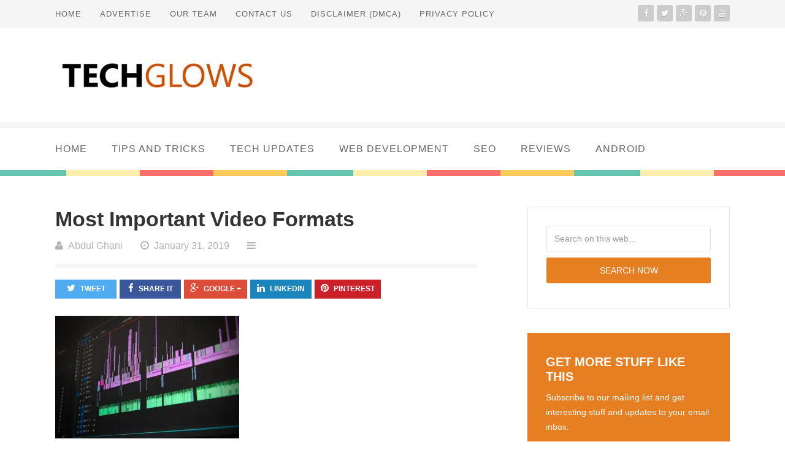

--- FILE ---
content_type: text/html; charset=UTF-8
request_url: https://www.techglows.com/top-3-most-important-video-formats-and-why/pexels-photo-257904/
body_size: 16683
content:



<!doctype html>
<html lang="en-US">

<head>
<meta name="verifyownership" content="d28c934c865b90628d3dbbe0719d6a59" /


	<meta http-equiv="Content-Type" content="text/html; charset=utf-8"/>
	<meta http-equiv="X-UA-Compatible" content="IE=9; IE=8; IE=7; IE=EDGE" />
	<meta charset="UTF-8">

	<meta name="viewport" content="width=device-width, initial-scale=1.0" />
	<meta name="rankz-verification" content="Y1dXORuCtRvhmQ8B">
	<link media="all" href="https://www.techglows.com/wp-content/cache/autoptimize/css/autoptimize_71f2fbe11f031c2b2a9d8870260d0c30.css" rel="stylesheet"><title>Most Important Video Formats - Tech Glows Tech Glows</title>
	<!-- begin favicon -->
		<link rel="shortcut icon" href="https://www.techglows.com/wp-content/uploads/2015/02/favicon.png" type="image/x-icon" />
		<!-- end favicon -->
	<!-- begin apple icon -->
		<!-- end apple icon -->
	<!-- begin pingback -->
	<link rel="pingback" href="https://www.techglows.com/xmlrpc.php" />
	<!-- end pingback -->
		<meta name='robots' content='index, follow, max-image-preview:large, max-snippet:-1, max-video-preview:-1' />
	
	
	<!-- This site is optimized with the Yoast SEO plugin v25.0 - https://yoast.com/wordpress/plugins/seo/ -->
	<link rel="canonical" href="https://www.techglows.com/top-3-most-important-video-formats-and-why/pexels-photo-257904/" />
	<meta property="og:locale" content="en_US" />
	<meta property="og:type" content="article" />
	<meta property="og:title" content="Most Important Video Formats - Tech Glows" />
	<meta property="og:url" content="https://www.techglows.com/top-3-most-important-video-formats-and-why/pexels-photo-257904/" />
	<meta property="og:site_name" content="Tech Glows" />
	<meta property="article:publisher" content="https://www.facebook.com/techglows" />
	<meta property="article:modified_time" content="2019-01-31T07:09:07+00:00" />
	<meta property="og:image" content="https://www.techglows.com/top-3-most-important-video-formats-and-why/pexels-photo-257904" />
	<meta property="og:image:width" content="640" />
	<meta property="og:image:height" content="426" />
	<meta property="og:image:type" content="image/jpeg" />
	<script type="application/ld+json" class="yoast-schema-graph">{"@context":"https://schema.org","@graph":[{"@type":"WebPage","@id":"https://www.techglows.com/top-3-most-important-video-formats-and-why/pexels-photo-257904/","url":"https://www.techglows.com/top-3-most-important-video-formats-and-why/pexels-photo-257904/","name":"Most Important Video Formats - Tech Glows","isPartOf":{"@id":"https://www.techglows.com/#website"},"primaryImageOfPage":{"@id":"https://www.techglows.com/top-3-most-important-video-formats-and-why/pexels-photo-257904/#primaryimage"},"image":{"@id":"https://www.techglows.com/top-3-most-important-video-formats-and-why/pexels-photo-257904/#primaryimage"},"thumbnailUrl":"https://i0.wp.com/www.techglows.com/wp-content/uploads/2019/01/pexels-photo-257904.jpeg?fit=640%2C426&ssl=1","datePublished":"2019-01-31T07:08:52+00:00","dateModified":"2019-01-31T07:09:07+00:00","breadcrumb":{"@id":"https://www.techglows.com/top-3-most-important-video-formats-and-why/pexels-photo-257904/#breadcrumb"},"inLanguage":"en-US","potentialAction":[{"@type":"ReadAction","target":["https://www.techglows.com/top-3-most-important-video-formats-and-why/pexels-photo-257904/"]}]},{"@type":"ImageObject","inLanguage":"en-US","@id":"https://www.techglows.com/top-3-most-important-video-formats-and-why/pexels-photo-257904/#primaryimage","url":"https://i0.wp.com/www.techglows.com/wp-content/uploads/2019/01/pexels-photo-257904.jpeg?fit=640%2C426&ssl=1","contentUrl":"https://i0.wp.com/www.techglows.com/wp-content/uploads/2019/01/pexels-photo-257904.jpeg?fit=640%2C426&ssl=1"},{"@type":"BreadcrumbList","@id":"https://www.techglows.com/top-3-most-important-video-formats-and-why/pexels-photo-257904/#breadcrumb","itemListElement":[{"@type":"ListItem","position":1,"name":"Home","item":"https://www.techglows.com/"},{"@type":"ListItem","position":2,"name":"Top 3 Most Important Video Formats – and Why","item":"https://www.techglows.com/top-3-most-important-video-formats-and-why/"},{"@type":"ListItem","position":3,"name":"Most Important Video Formats"}]},{"@type":"WebSite","@id":"https://www.techglows.com/#website","url":"https://www.techglows.com/","name":"Tech Glows","description":"Tech Tricks and Tips","publisher":{"@id":"https://www.techglows.com/#organization"},"potentialAction":[{"@type":"SearchAction","target":{"@type":"EntryPoint","urlTemplate":"https://www.techglows.com/?s={search_term_string}"},"query-input":{"@type":"PropertyValueSpecification","valueRequired":true,"valueName":"search_term_string"}}],"inLanguage":"en-US"},{"@type":"Organization","@id":"https://www.techglows.com/#organization","name":"Tech Glows","url":"https://www.techglows.com/","logo":{"@type":"ImageObject","inLanguage":"en-US","@id":"https://www.techglows.com/#/schema/logo/image/","url":"https://www.techglows.com/wp-content/uploads/2015/01/new-logo-tech-glows-1.png","contentUrl":"https://www.techglows.com/wp-content/uploads/2015/01/new-logo-tech-glows-1.png","width":336,"height":86,"caption":"Tech Glows"},"image":{"@id":"https://www.techglows.com/#/schema/logo/image/"},"sameAs":["https://www.facebook.com/techglows","https://x.com/techglows","https://youtube.com/techglows"]}]}</script>
	<!-- / Yoast SEO plugin. -->


<link rel='dns-prefetch' href='//secure.gravatar.com' />
<link rel='dns-prefetch' href='//stats.wp.com' />
<link rel='dns-prefetch' href='//v0.wordpress.com' />
<link rel='preconnect' href='//i0.wp.com' />
<link rel='preconnect' href='//c0.wp.com' />
<link rel="alternate" type="application/rss+xml" title="Tech Glows &raquo; Feed" href="https://www.techglows.com/feed/" />
<link rel="alternate" type="application/rss+xml" title="Tech Glows &raquo; Comments Feed" href="https://www.techglows.com/comments/feed/" />
		<!-- This site uses the Google Analytics by ExactMetrics plugin v8.5.3 - Using Analytics tracking - https://www.exactmetrics.com/ -->
		<!-- Note: ExactMetrics is not currently configured on this site. The site owner needs to authenticate with Google Analytics in the ExactMetrics settings panel. -->
					<!-- No tracking code set -->
				<!-- / Google Analytics by ExactMetrics -->
		<script type="text/javascript">
/* <![CDATA[ */
window._wpemojiSettings = {"baseUrl":"https:\/\/s.w.org\/images\/core\/emoji\/16.0.1\/72x72\/","ext":".png","svgUrl":"https:\/\/s.w.org\/images\/core\/emoji\/16.0.1\/svg\/","svgExt":".svg","source":{"concatemoji":"https:\/\/www.techglows.com\/wp-includes\/js\/wp-emoji-release.min.js?ver=cb27d5bc288abca3a23f7b04603c662f"}};
/*! This file is auto-generated */
!function(s,n){var o,i,e;function c(e){try{var t={supportTests:e,timestamp:(new Date).valueOf()};sessionStorage.setItem(o,JSON.stringify(t))}catch(e){}}function p(e,t,n){e.clearRect(0,0,e.canvas.width,e.canvas.height),e.fillText(t,0,0);var t=new Uint32Array(e.getImageData(0,0,e.canvas.width,e.canvas.height).data),a=(e.clearRect(0,0,e.canvas.width,e.canvas.height),e.fillText(n,0,0),new Uint32Array(e.getImageData(0,0,e.canvas.width,e.canvas.height).data));return t.every(function(e,t){return e===a[t]})}function u(e,t){e.clearRect(0,0,e.canvas.width,e.canvas.height),e.fillText(t,0,0);for(var n=e.getImageData(16,16,1,1),a=0;a<n.data.length;a++)if(0!==n.data[a])return!1;return!0}function f(e,t,n,a){switch(t){case"flag":return n(e,"\ud83c\udff3\ufe0f\u200d\u26a7\ufe0f","\ud83c\udff3\ufe0f\u200b\u26a7\ufe0f")?!1:!n(e,"\ud83c\udde8\ud83c\uddf6","\ud83c\udde8\u200b\ud83c\uddf6")&&!n(e,"\ud83c\udff4\udb40\udc67\udb40\udc62\udb40\udc65\udb40\udc6e\udb40\udc67\udb40\udc7f","\ud83c\udff4\u200b\udb40\udc67\u200b\udb40\udc62\u200b\udb40\udc65\u200b\udb40\udc6e\u200b\udb40\udc67\u200b\udb40\udc7f");case"emoji":return!a(e,"\ud83e\udedf")}return!1}function g(e,t,n,a){var r="undefined"!=typeof WorkerGlobalScope&&self instanceof WorkerGlobalScope?new OffscreenCanvas(300,150):s.createElement("canvas"),o=r.getContext("2d",{willReadFrequently:!0}),i=(o.textBaseline="top",o.font="600 32px Arial",{});return e.forEach(function(e){i[e]=t(o,e,n,a)}),i}function t(e){var t=s.createElement("script");t.src=e,t.defer=!0,s.head.appendChild(t)}"undefined"!=typeof Promise&&(o="wpEmojiSettingsSupports",i=["flag","emoji"],n.supports={everything:!0,everythingExceptFlag:!0},e=new Promise(function(e){s.addEventListener("DOMContentLoaded",e,{once:!0})}),new Promise(function(t){var n=function(){try{var e=JSON.parse(sessionStorage.getItem(o));if("object"==typeof e&&"number"==typeof e.timestamp&&(new Date).valueOf()<e.timestamp+604800&&"object"==typeof e.supportTests)return e.supportTests}catch(e){}return null}();if(!n){if("undefined"!=typeof Worker&&"undefined"!=typeof OffscreenCanvas&&"undefined"!=typeof URL&&URL.createObjectURL&&"undefined"!=typeof Blob)try{var e="postMessage("+g.toString()+"("+[JSON.stringify(i),f.toString(),p.toString(),u.toString()].join(",")+"));",a=new Blob([e],{type:"text/javascript"}),r=new Worker(URL.createObjectURL(a),{name:"wpTestEmojiSupports"});return void(r.onmessage=function(e){c(n=e.data),r.terminate(),t(n)})}catch(e){}c(n=g(i,f,p,u))}t(n)}).then(function(e){for(var t in e)n.supports[t]=e[t],n.supports.everything=n.supports.everything&&n.supports[t],"flag"!==t&&(n.supports.everythingExceptFlag=n.supports.everythingExceptFlag&&n.supports[t]);n.supports.everythingExceptFlag=n.supports.everythingExceptFlag&&!n.supports.flag,n.DOMReady=!1,n.readyCallback=function(){n.DOMReady=!0}}).then(function(){return e}).then(function(){var e;n.supports.everything||(n.readyCallback(),(e=n.source||{}).concatemoji?t(e.concatemoji):e.wpemoji&&e.twemoji&&(t(e.twemoji),t(e.wpemoji)))}))}((window,document),window._wpemojiSettings);
/* ]]> */
</script>











<script type="text/javascript" src="https://www.techglows.com/wp-includes/js/jquery/jquery.min.js?ver=3.7.1" id="jquery-core-js"></script>

<link rel="https://api.w.org/" href="https://www.techglows.com/wp-json/" /><link rel="alternate" title="JSON" type="application/json" href="https://www.techglows.com/wp-json/wp/v2/media/3939" /><link rel="EditURI" type="application/rsd+xml" title="RSD" href="https://www.techglows.com/xmlrpc.php?rsd" />

<link rel='shortlink' href='https://wp.me/a50zXY-11x' />
<link rel="alternate" title="oEmbed (JSON)" type="application/json+oembed" href="https://www.techglows.com/wp-json/oembed/1.0/embed?url=https%3A%2F%2Fwww.techglows.com%2Ftop-3-most-important-video-formats-and-why%2Fpexels-photo-257904%2F" />
<link rel="alternate" title="oEmbed (XML)" type="text/xml+oembed" href="https://www.techglows.com/wp-json/oembed/1.0/embed?url=https%3A%2F%2Fwww.techglows.com%2Ftop-3-most-important-video-formats-and-why%2Fpexels-photo-257904%2F&#038;format=xml" />
            <link rel="preconnect" href="https://cdn.vuukle.com/">
            <link rel="dns-prefetch" href="https://cdn.vuukle.com/">
            <link rel="dns-prefetch" href="https://api.vuukle.com/">
            <link rel="preconnect" href="https://api.vuukle.com/">
		            
            	
		




	

	
</head>

<body class="attachment wp-singular attachment-template-default single single-attachment postid-3939 attachmentid-3939 attachment-jpeg wp-theme-Blogland chrome" itemscope="itemscope" itemtype="http://schema.org/WebPage">


<!-- begin .gp-container -->
<div id="container" class="gp-container">

<!-- begin .gp-mobile-menu -->
<nav class="gp-top-mobile-menu mobile-menu st-effect-1" id="menu-1">

	<div class="gp-close-home">

		<button id="closemenu" class="gp-close-button"></button>
		<a class="gp-home-button" href="https://www.techglows.com/"><i class="fa fa-home"></i></a>

	</div>

	<div class="menu-categories-container"><ul><li id="menu-item-612" class="menu-item menu-item-type-custom menu-item-object-custom menu-item-home menu-item-612"><a href="https://www.techglows.com/">Home</a></li>
<li id="menu-item-413" class="menu-item menu-item-type-taxonomy menu-item-object-category menu-item-413"><a href="https://www.techglows.com/category/tips-and-tricks/">Tips and Tricks</a></li>
<li id="menu-item-416" class="menu-item menu-item-type-taxonomy menu-item-object-category menu-item-416"><a href="https://www.techglows.com/category/tech-updates/">Tech Updates</a></li>
<li id="menu-item-4170" class="menu-item menu-item-type-taxonomy menu-item-object-category menu-item-4170"><a href="https://www.techglows.com/category/web-development/">Web Development</a></li>
<li id="menu-item-4169" class="menu-item menu-item-type-taxonomy menu-item-object-category menu-item-4169"><a href="https://www.techglows.com/category/seo/">SEO</a></li>
<li id="menu-item-418" class="menu-item menu-item-type-taxonomy menu-item-object-category menu-item-418"><a href="https://www.techglows.com/category/review/">Reviews</a></li>
<li id="menu-item-610" class="menu-item menu-item-type-taxonomy menu-item-object-category menu-item-610"><a href="https://www.techglows.com/category/android/">Android</a></li>
</ul></div>
	<form class="gp-search-form" role="search" method="get" action="https://www.techglows.com/">
		<input type="hidden" value="post" name="post_type" id="post_type" />
		<input type="text" id="s" name="s" placeholder="Search on this web..."/><button type="submit" id="searchsubmit" /><i class="fa fa-search"></i></button>
	</form>

</nav>
<!-- end .gp-mobile-menu -->

<!-- begin .gp-pusher -->
<div class="gp-pusher">

<!-- begin .gp-header -->
<header class="gp-header" role="banner" itemscope="itemscope" itemtype="http://schema.org/WPHeader">

	<!-- begin .gp-top-bar -->
	<div class="gp-top-bar">
		
		<div class="gp-row">

			<!-- begin .gp-top-mobile-menu-button -->
			<button type="button" data-effect="st-effect-1" class="gp-top-mobile-menu-button mobile-menu-button"><i class="fa fa-bars"></i></button>
			<!-- end .gp-top-mobile-menu-button -->

			<!-- begin .gp-top-navigation -->
			<nav class="gp-top-navigation navigation" role="navigation" itemscope="itemscope" itemtype="http://schema.org/SiteNavigationElement">

				<div class="menu-menu-container"><ul><li id="menu-item-325" class="menu-item menu-item-type-custom menu-item-object-custom menu-item-home menu-item-325"><a href="https://www.techglows.com">Home</a></li>
<li id="menu-item-1450" class="menu-item menu-item-type-post_type menu-item-object-page menu-item-1450"><a href="https://www.techglows.com/advertise/">Advertise</a></li>
<li id="menu-item-326" class="menu-item menu-item-type-post_type menu-item-object-page menu-item-326"><a href="https://www.techglows.com/about-us/"><center>Our Team</center></a></li>
<li id="menu-item-327" class="menu-item menu-item-type-post_type menu-item-object-page menu-item-327"><a href="https://www.techglows.com/contact-us/">Contact Us</a></li>
<li id="menu-item-328" class="menu-item menu-item-type-post_type menu-item-object-page menu-item-328"><a href="https://www.techglows.com/disclaimer-dmca/">Disclaimer (DMCA)</a></li>
<li id="menu-item-467" class="menu-item menu-item-type-post_type menu-item-object-page menu-item-privacy-policy menu-item-467"><a rel="privacy-policy" href="https://www.techglows.com/privacy-policy/">Privacy Policy</a></li>
</ul></div>
			</nav>
			<!-- end .gp-top-menu -->

			<!-- begin .gp-social-icons -->
			<div class="gp-social-icons">

				<ul>

					<li><a target="_blank" href="https://www.facebook.com/techglows"><i class="fa fa-facebook"></i></a></li>					<li><a target="_blank" href="http://twitter.com/techglows"><i class="fa fa-twitter"></i></a></li>					<li><a target="_blank" href="https://plus.google.com/+TechGlowsCOM"><i class="fa fa-google-plus"></i></a></li>					<li><a target="_blank" href="http://www.pinterest.com/abdulghani200/"><i class="fa fa-pinterest"></i></a></li>										<li><a target="_blank" href="http://www.youtube.com/techglows"><i class="fa fa-youtube"></i></a></li>					
				</ul>

			</div>
			<!-- end .gp-social-icons -->

		</div>

	</div>
	<!-- end .gp-top-bar -->

	<!-- begin .gp-logo-ads -->
	<div class="gp-logo-ads">

		<div class="gp-row">

			<!-- begin .gp-logo -->
			<div class="gp-logo">

				
					
						<a itemprop="headline" href="https://www.techglows.com/" title="Tech Glows"><noscript><img src="https://www.techglows.com/wp-content/uploads/2015/01/new-logo-tech-glows-2.jpg" atl="Tech Glows" /></noscript><img class="lazyload" src='data:image/svg+xml,%3Csvg%20xmlns=%22http://www.w3.org/2000/svg%22%20viewBox=%220%200%20210%20140%22%3E%3C/svg%3E' data-src="https://www.techglows.com/wp-content/uploads/2015/01/new-logo-tech-glows-2.jpg" atl="Tech Glows" /></a>

					
				
			</div>
			<!-- end .gp-logo -->

			<!-- begin .gp-header-ads -->
			<section class="gp-header-ads">

													
			</section>
			<!-- end .gp-header-ads -->

		</div>

	</div>
	<!-- end .gp-logo-ads -->

	<!-- begin .gp-primary-menu -->
	<nav class="gp-primary-navigation navigation" role="navigation" itemscope="itemscope" itemtype="http://schema.org/SiteNavigationElement">

		<div class="gp-row">

			<div class="menu-categories-container"><ul><li class="menu-item menu-item-type-custom menu-item-object-custom menu-item-home menu-item-612"><a href="https://www.techglows.com/">Home</a></li>
<li class="menu-item menu-item-type-taxonomy menu-item-object-category menu-item-413"><a href="https://www.techglows.com/category/tips-and-tricks/">Tips and Tricks</a></li>
<li class="menu-item menu-item-type-taxonomy menu-item-object-category menu-item-416"><a href="https://www.techglows.com/category/tech-updates/">Tech Updates</a></li>
<li class="menu-item menu-item-type-taxonomy menu-item-object-category menu-item-4170"><a href="https://www.techglows.com/category/web-development/">Web Development</a></li>
<li class="menu-item menu-item-type-taxonomy menu-item-object-category menu-item-4169"><a href="https://www.techglows.com/category/seo/">SEO</a></li>
<li class="menu-item menu-item-type-taxonomy menu-item-object-category menu-item-418"><a href="https://www.techglows.com/category/review/">Reviews</a></li>
<li class="menu-item menu-item-type-taxonomy menu-item-object-category menu-item-610"><a href="https://www.techglows.com/category/android/">Android</a></li>
</ul></div>		
		</div>

	</nav>
	<!-- end .gp-primary-menu -->

</header>
<!-- end .gp-header -->
<!-- begin .gp-main -->
<div class="gp-main">

	<div class="gp-row">
		
		<!-- begin .gp-content -->
		<main class="gp-content" role="main" itemprop="mainContentOfPage" itemscope="itemscope" itemtype="http://schema.org/Blog">
		
							
				


<!-- begin .hentry -->
<article id="post-3939" class="single post-3939 attachment type-attachment status-inherit hentry" itemscope="itemscope" itemprop="blogPost" itemtype="http://schema.org/BlogPosting">
	
	<!-- begin .gp-breadcrumbs -->
	<div class="hidden">
	<div class="gp-breadcrumbs" xmlns:v="http://rdf.data-vocabulary.org/#"> <span typeof="v:Breadcrumb"><a property="v:title" rel="v:url" href="https://www.techglows.com">Homepage</a></span> <span class="sep">&raquo;</span> <span typeof="v:Breadcrumb"><a rel="v:url" property="v:title" href="https://www.techglows.com/top-3-most-important-video-formats-and-why/">Top 3 Most Important Video Formats – and Why</a></span> <span class="sep">&raquo;</span> <span typeof="v:Breadcrumb"><span property="v:title" class="current">Most Important Video Formats</span></span></div>	</div>
	<!-- end .gp-breadcrumbs -->

	<!-- begin .entry-header -->
	<header class="entry-header">

		<h1 class="entry-title" itemprop="headline">Most Important Video Formats</h1>
		
				<div class="entry-meta">

			<div class="entry-author"><i class="fa fa-user"></i><span class="vcard author" itemprop="author" itemscope="itemscope" itemtype="http://schema.org/Person"><a class="fn" rel="author" itemprop="url" href="https://www.techglows.com/author/abdulghani200/"><span itemprop="name">Abdul Ghani</span></a></span></div>

			<div class="entry-time"><i class="fa fa-clock-o"></i><span><time class="updated" datetime="2019-01-31T12:38:52+05:00" itemprop="datePublished">January 31, 2019</time></span></div>

			<div class="entry-category"><i class="fa fa-bars"></i><span></span></div>

		</div>
		
	</header>
	<!-- end .entry-header -->

	<!-- begin .gp-share-buttons -->
	


<div class="gp-share-buttons">		

	<ul>

		<li class="gp-twitter-button"><a target="_blank" href="https://twitter.com/intent/tweet?original_referer=https://www.techglows.com/top-3-most-important-video-formats-and-why/pexels-photo-257904/&text=Most Important Video Formats&tw_p=tweetbutton&url=https://www.techglows.com/top-3-most-important-video-formats-and-why/pexels-photo-257904/&via=techglows"><i class="fa fa-twitter"></i>Tweet</a></li>

		<li class="gp-facebook-button"><a target="_blank" href="http://www.facebook.com/sharer.php?u=https://www.techglows.com/top-3-most-important-video-formats-and-why/pexels-photo-257904/" onclick="javascript:window.open(this.href,
  '', 'menubar=no,toolbar=no,resizable=yes,scrollbars=yes,height=600,width=600');return false;"><i class="fa fa-facebook"></i>Share It</a></li>

		<li class="gp-google-button"><a href="https://plus.google.com/share?url=https://www.techglows.com/top-3-most-important-video-formats-and-why/pexels-photo-257904/" onclick="javascript:window.open(this.href,
  '', 'menubar=no,toolbar=no,resizable=yes,scrollbars=yes,height=600,width=600');return false;"><i class="fa fa-google-plus"></i>Google +</a></li>

		<li class="gp-linkedin-button"><a href="http://www.linkedin.com/shareArticle?mini=true&url=https://www.techglows.com/top-3-most-important-video-formats-and-why/pexels-photo-257904/&title=Most Important Video Formats&source=Tech Glows" onclick="javascript:window.open(this.href,
  '', 'menubar=no,toolbar=no,resizable=yes,scrollbars=yes,height=600,width=600');return false;"><i class="fa fa-linkedin"></i>Linkedin</a></li>

		<li class="gp-pinterest-button"><a target="_blank" href="http://pinterest.com/pin/create/button/?url=https://www.techglows.com/top-3-most-important-video-formats-and-why/pexels-photo-257904/&media=&description=Most Important Video Formats" onclick="javascript:window.open(this.href,
  '', 'menubar=no,toolbar=no,resizable=yes,scrollbars=yes,height=600,width=600');return false;"><i class="fa fa-pinterest"></i>Pinterest</a></li>	

	</ul>

</div>

	<!-- end .gp-share-buttons -->

	<!-- begin #review-box -->
		<!-- end #review-box -->

	<!-- begin .entry-content -->
	
<section class="entry-content" itemprop="text">

	<p class="attachment"><a href="https://i0.wp.com/www.techglows.com/wp-content/uploads/2019/01/pexels-photo-257904.jpeg?ssl=1"><img fetchpriority="high" decoding="async" width="300" height="200" src="https://i0.wp.com/www.techglows.com/wp-content/uploads/2019/01/pexels-photo-257904.jpeg?fit=300%2C200&amp;ssl=1" class="attachment-medium size-medium" alt="Most Important Video Formats" srcset="https://i0.wp.com/www.techglows.com/wp-content/uploads/2019/01/pexels-photo-257904.jpeg?w=640&amp;ssl=1 640w, https://i0.wp.com/www.techglows.com/wp-content/uploads/2019/01/pexels-photo-257904.jpeg?resize=300%2C200&amp;ssl=1 300w" sizes="(max-width: 300px) 100vw, 300px" /></a></p>
<div id="vuukle-emote" style='max-width:600px;min-height:160px;' class="emotesBoxDiv"></div>    <div id="sharing"></div>
    <div id="respond" style="background: transparent;padding:0;margin:0"></div>
    <div id="vuukle-comments" class="commentBoxDiv"></div>
	
		
</section>	<!-- end .entry-content -->

	<!-- begin #review-box -->
		<!-- end #review-box -->

	<!-- begin .entry-tags -->
	

<footer class="entry-tags hidden">

		<i class="fa fa-tags"></i>
</footer>	<!-- end .entry-tags -->

	<!-- begin .gp-single-post-ad -->
	


<section class="gp-single-post-ad">

	
</section>

	<!-- end .gp-single-post-ad -->

	<!-- begin .gp-author-box -->
	

	<!-- end .gp-author-box -->

	<!-- begin .gp-pagination-single -->
	
<section class="gp-pagination-single hidden">

	&laquo; <a href="https://www.techglows.com/top-3-most-important-video-formats-and-why/" rel="prev">Top 3 Most Important Video Formats – and Why</a>
	
</section>	<!-- end .gp-pagination-single -->

	<!-- begin .gp-might-like -->
	


<div class="gp-might-like">

	<h3>You Might Also Like</h3>

	
						
		
    		<!-- begin .hentry -->
    		<article id="post-2958-recent" class="post-2958 post type-post status-publish format-standard has-post-thumbnail hentry category-tech-updates">

				<h2 class="entry-title" itemprop="headline"><a href="https://www.techglows.com/creating-salesforce-email-templates/" rel="bookmark" title="Creating Salesforce Email Templates">Creating Salesforce Email Templates</a></h2>

				<div class="entry-meta">

					<div class="entry-author hidden">by <span class="vcard author" itemprop="author" itemscope="itemscope" itemtype="http://schema.org/Person"><a class="fn" rel="author" itemprop="url" href="https://www.techglows.com/author/abdulghani200/"><span itemprop="name">Abdul Ghani</span></a></span></div>

					<div class="entry-time">on <span><time class="updated" datetime="2016-04-21T08:48:29+05:00" itemprop="datePublished">April 21, 2016</time></span></div>

					<div class="entry-category">in <span><a href="https://www.techglows.com/category/tech-updates/" rel="category tag">Tech Updates</a></span></div>

				</div>

			</article>
			<!-- end .hentry -->

   	 	
    		<!-- begin .hentry -->
    		<article id="post-1415-recent" class="post-1415 post type-post status-publish format-standard has-post-thumbnail hentry category-mobile category-review">

				<h2 class="entry-title" itemprop="headline"><a href="https://www.techglows.com/elephone-p7000-beats-up-the-current-budget-smartphones/" rel="bookmark" title="Elephone P7000 : Beats up the current Budget Smartphones">Elephone P7000 : Beats up the current Budget Smartphones</a></h2>

				<div class="entry-meta">

					<div class="entry-author hidden">by <span class="vcard author" itemprop="author" itemscope="itemscope" itemtype="http://schema.org/Person"><a class="fn" rel="author" itemprop="url" href="https://www.techglows.com/author/abdulghani200/"><span itemprop="name">Abdul Ghani</span></a></span></div>

					<div class="entry-time">on <span><time class="updated" datetime="2015-05-21T20:24:18+05:00" itemprop="datePublished">May 21, 2015</time></span></div>

					<div class="entry-category">in <span><a href="https://www.techglows.com/category/mobile/" rel="category tag">Mobile</a>, <a href="https://www.techglows.com/category/review/" rel="category tag">Reviews</a></span></div>

				</div>

			</article>
			<!-- end .hentry -->

   	 	
    		<!-- begin .hentry -->
    		<article id="post-4748-recent" class="post-4748 post type-post status-publish format-standard has-post-thumbnail hentry category-apps">

				<h2 class="entry-title" itemprop="headline"><a href="https://www.techglows.com/an-understanding-of-caregiver-apps/" rel="bookmark" title="An Understanding of Caregiver Apps">An Understanding of Caregiver Apps</a></h2>

				<div class="entry-meta">

					<div class="entry-author hidden">by <span class="vcard author" itemprop="author" itemscope="itemscope" itemtype="http://schema.org/Person"><a class="fn" rel="author" itemprop="url" href="https://www.techglows.com/author/abdulghani200/"><span itemprop="name">Abdul Ghani</span></a></span></div>

					<div class="entry-time">on <span><time class="updated" datetime="2023-04-12T14:05:53+05:00" itemprop="datePublished">April 12, 2023</time></span></div>

					<div class="entry-category">in <span><a href="https://www.techglows.com/category/apps/" rel="category tag">Apps</a></span></div>

				</div>

			</article>
			<!-- end .hentry -->

   	 	
    		<!-- begin .hentry -->
    		<article id="post-3901-recent" class="post-3901 post type-post status-publish format-standard has-post-thumbnail hentry category-tech-updates">

				<h2 class="entry-title" itemprop="headline"><a href="https://www.techglows.com/top-3-construction-project-document-management-software/" rel="bookmark" title="Top 3 Construction Project Document Management Software">Top 3 Construction Project Document Management Software</a></h2>

				<div class="entry-meta">

					<div class="entry-author hidden">by <span class="vcard author" itemprop="author" itemscope="itemscope" itemtype="http://schema.org/Person"><a class="fn" rel="author" itemprop="url" href="https://www.techglows.com/author/abdulghani200/"><span itemprop="name">Abdul Ghani</span></a></span></div>

					<div class="entry-time">on <span><time class="updated" datetime="2019-01-16T11:12:59+05:00" itemprop="datePublished">January 16, 2019</time></span></div>

					<div class="entry-category">in <span><a href="https://www.techglows.com/category/tech-updates/" rel="category tag">Tech Updates</a></span></div>

				</div>

			</article>
			<!-- end .hentry -->

   	 	
    		<!-- begin .hentry -->
    		<article id="post-1246-recent" class="post-1246 post type-post status-publish format-standard has-post-thumbnail hentry category-mobile category-review category-uncategorized">

				<h2 class="entry-title" itemprop="headline"><a href="https://www.techglows.com/lenovo-a7000-features-specs-price-review/" rel="bookmark" title="Lenovo A7000 Features, Specs, Price &#038; Review">Lenovo A7000 Features, Specs, Price &#038; Review</a></h2>

				<div class="entry-meta">

					<div class="entry-author hidden">by <span class="vcard author" itemprop="author" itemscope="itemscope" itemtype="http://schema.org/Person"><a class="fn" rel="author" itemprop="url" href="https://www.techglows.com/author/abdulghani200/"><span itemprop="name">Abdul Ghani</span></a></span></div>

					<div class="entry-time">on <span><time class="updated" datetime="2015-04-11T19:59:29+05:00" itemprop="datePublished">April 11, 2015</time></span></div>

					<div class="entry-category">in <span><a href="https://www.techglows.com/category/mobile/" rel="category tag">Mobile</a>, <a href="https://www.techglows.com/category/review/" rel="category tag">Reviews</a>, <a href="https://www.techglows.com/category/uncategorized/" rel="category tag">Uncategorized</a></span></div>

				</div>

			</article>
			<!-- end .hentry -->

   	 	
	
		
</div>

	<!-- end .gp-might-like -->

	<!-- begin .gp-related-posts -->
	


<div class="gp-related-posts">

	<h3>Related Posts</h3>

	<div class="gp-inner">

		
	</div>
	
</div>

	<!-- end .gp-related-posts -->

	<!-- begin .gp-comments -->
	<div class="gp-comments">
		



	
	<section id="comments">

		<div class="notice">

			<p class="bottom">Comments are closed.</p>

		</div>

	</section>

	

	</div>
	<!-- end .gp-comments -->

</article>
<!-- end .hentry -->


			
		</main>
		<!-- end .gp-content -->

		<!-- begin .gp-sidebar -->
		
<aside class="gp-sidebar" role="complementary" itemscope="itemscope" itemtype="http://schema.org/WPSideBar">

	<section id="search-2" class="gp-widget widget_search">
<form class="gp-search-form" role="search" method="get" action="https://www.techglows.com/">
	<input type="hidden" value="post" name="post_type" id="post_type" />
	<input type="text" id="s" name="s" placeholder="Search on this web..."/><input type="submit" id="searchsubmit" value="Search Now"/>
</form>
</section><section id="gp_newsletter_widget-2" class="gp-widget gp_newsletter_widget"><h4 class="gp-widget-title">GET MORE STUFF LIKE THIS</h4>			
	<div class="gp-optin-form"><p>Subscribe to our mailing list and get interesting stuff and updates to your email inbox.</p>
<form style="padding:3px;text-align:center;" action="//feedburner.google.com/fb/a/mailverify" method="post" target="popupwindow" onsubmit="window.open('https://feedburner.google.com/fb/a/mailverify?uri=TechGlows', 'popupwindow', 'scrollbars=yes,width=550,height=520');return true"><p>Enter your email address:</p><p><input type="text" name="email"/></p><input type="hidden" value="TechGlows" name="uri"/><input type="hidden" name="loc" value="en_US"/><input type="submit" value="Subscribe" /></form></div>
	</section><section id="text-20" class="gp-widget widget_text">			<div class="textwidget"><p><a href="https://i0.wp.com/www.techglows.com/wp-content/uploads/2018/01/profile.png?ssl=1"><noscript><img decoding="async" data-recalc-dims="1" class="aligncenter size-full wp-image-3306" src="https://i0.wp.com/www.techglows.com/wp-content/uploads/2018/01/profile.png?resize=256%2C256&#038;ssl=1" alt="Abdul Ghani CEO and Founder Tech Glows" width="256" height="256" srcset="https://i0.wp.com/www.techglows.com/wp-content/uploads/2018/01/profile.png?w=256&amp;ssl=1 256w, https://i0.wp.com/www.techglows.com/wp-content/uploads/2018/01/profile.png?resize=150%2C150&amp;ssl=1 150w, https://i0.wp.com/www.techglows.com/wp-content/uploads/2018/01/profile.png?resize=60%2C60&amp;ssl=1 60w, https://i0.wp.com/www.techglows.com/wp-content/uploads/2018/01/profile.png?resize=65%2C65&amp;ssl=1 65w" sizes="(max-width: 256px) 100vw, 256px" /></noscript><img decoding="async" data-recalc-dims="1" class="lazyload aligncenter size-full wp-image-3306" src='data:image/svg+xml,%3Csvg%20xmlns=%22http://www.w3.org/2000/svg%22%20viewBox=%220%200%20256%20256%22%3E%3C/svg%3E' data-src="https://i0.wp.com/www.techglows.com/wp-content/uploads/2018/01/profile.png?resize=256%2C256&#038;ssl=1" alt="Abdul Ghani CEO and Founder Tech Glows" width="256" height="256" data-srcset="https://i0.wp.com/www.techglows.com/wp-content/uploads/2018/01/profile.png?w=256&amp;ssl=1 256w, https://i0.wp.com/www.techglows.com/wp-content/uploads/2018/01/profile.png?resize=150%2C150&amp;ssl=1 150w, https://i0.wp.com/www.techglows.com/wp-content/uploads/2018/01/profile.png?resize=60%2C60&amp;ssl=1 60w, https://i0.wp.com/www.techglows.com/wp-content/uploads/2018/01/profile.png?resize=65%2C65&amp;ssl=1 65w" data-sizes="(max-width: 256px) 100vw, 256px" /></a></p>
<h3><b>About Abdul Ghani</b></h3>
<p><a href="https://abdulghani.tech/">Abdul Ghani</a> is the Founder of Tech Glows. He is a Professional Web Developer and a Passionate Blogger. He is an Expert in SEO, loves Programming. He holds a Bachelor&#8217;s degree in Computer science Engineering and currently pursuing Masters in Artificial intelligence from IIIT-H. He loves innovative ideas.</p>
</div>
		</section><section id="gp_popular_posts-2" class="gp-widget gp_popular_posts"><h4 class="gp-widget-title">Popular Posts</h4>
			
		
		
		
			<!-- begin .hentry -->
       		<article id="post-4769-recent" class="gp-post-widget post-4769 post type-post status-publish format-standard has-post-thumbnail hentry category-business category-seo">

        		<!-- begin .featured-image -->
				<div class="featured-image">

					<a href="https://www.techglows.com/signs-that-your-business-is-failing-when-it-comes-to-seo/" title="Signs That Your Business Is Failing When It Comes To SEO"><noscript><img width="60" height="60" src="https://i0.wp.com/www.techglows.com/wp-content/uploads/2023/12/pexels-photo-270637.jpeg?resize=60%2C60&amp;ssl=1" class="attachment-sidebar size-sidebar wp-post-image" alt="advertising alphabet business communication" itemprop="image" decoding="async" srcset="https://i0.wp.com/www.techglows.com/wp-content/uploads/2023/12/pexels-photo-270637.jpeg?resize=150%2C150&amp;ssl=1 150w, https://i0.wp.com/www.techglows.com/wp-content/uploads/2023/12/pexels-photo-270637.jpeg?resize=60%2C60&amp;ssl=1 60w, https://i0.wp.com/www.techglows.com/wp-content/uploads/2023/12/pexels-photo-270637.jpeg?resize=65%2C65&amp;ssl=1 65w" sizes="(max-width: 60px) 100vw, 60px" /></noscript><img width="60" height="60" src='data:image/svg+xml,%3Csvg%20xmlns=%22http://www.w3.org/2000/svg%22%20viewBox=%220%200%2060%2060%22%3E%3C/svg%3E' data-src="https://i0.wp.com/www.techglows.com/wp-content/uploads/2023/12/pexels-photo-270637.jpeg?resize=60%2C60&amp;ssl=1" class="lazyload attachment-sidebar size-sidebar wp-post-image" alt="advertising alphabet business communication" itemprop="image" decoding="async" data-srcset="https://i0.wp.com/www.techglows.com/wp-content/uploads/2023/12/pexels-photo-270637.jpeg?resize=150%2C150&amp;ssl=1 150w, https://i0.wp.com/www.techglows.com/wp-content/uploads/2023/12/pexels-photo-270637.jpeg?resize=60%2C60&amp;ssl=1 60w, https://i0.wp.com/www.techglows.com/wp-content/uploads/2023/12/pexels-photo-270637.jpeg?resize=65%2C65&amp;ssl=1 65w" data-sizes="(max-width: 60px) 100vw, 60px" /></a>
					
					
				</div>
				<!-- end .featured-image -->

				<!-- begin .entry-content -->
        		<div class="entry-content">

					<a class="entry-title" href="https://www.techglows.com/signs-that-your-business-is-failing-when-it-comes-to-seo/">Signs That Your Business Is Failing When It Comes To SEO</a>

					<span class="vcard author hidden" itemprop="author" itemscope="itemscope" itemtype="http://schema.org/Person"><a class="fn" rel="author" itemprop="url" href="https://www.techglows.com/author/abdulghani200/"><span itemprop="name">Abdul Ghani</span></a></span>

					<span><time class="updated" datetime="2023-12-12T19:56:18+05:00" itemprop="datePublished">December 12, 2023</time></span>

				</div>
				<!-- end .entry-content -->

			</article>
			<!-- end .hentry -->
         		
		
		
			<!-- begin .hentry -->
       		<article id="post-4721-recent" class="gp-post-widget post-4721 post type-post status-publish format-standard has-post-thumbnail hentry category-business category-tech-updates">

        		<!-- begin .featured-image -->
				<div class="featured-image">

					<a href="https://www.techglows.com/does-your-company-need-a-virtual-cio/" title="Does Your Company Need A Virtual CIO?"><noscript><img width="60" height="60" src="https://i0.wp.com/www.techglows.com/wp-content/uploads/2022/08/62271D54-D76D-4A8A-8B0B-E6FEF254B532.jpeg?resize=60%2C60&amp;ssl=1" class="attachment-sidebar size-sidebar wp-post-image" alt="" itemprop="image" decoding="async" srcset="https://i0.wp.com/www.techglows.com/wp-content/uploads/2022/08/62271D54-D76D-4A8A-8B0B-E6FEF254B532.jpeg?resize=150%2C150&amp;ssl=1 150w, https://i0.wp.com/www.techglows.com/wp-content/uploads/2022/08/62271D54-D76D-4A8A-8B0B-E6FEF254B532.jpeg?resize=60%2C60&amp;ssl=1 60w, https://i0.wp.com/www.techglows.com/wp-content/uploads/2022/08/62271D54-D76D-4A8A-8B0B-E6FEF254B532.jpeg?resize=65%2C65&amp;ssl=1 65w" sizes="(max-width: 60px) 100vw, 60px" /></noscript><img width="60" height="60" src='data:image/svg+xml,%3Csvg%20xmlns=%22http://www.w3.org/2000/svg%22%20viewBox=%220%200%2060%2060%22%3E%3C/svg%3E' data-src="https://i0.wp.com/www.techglows.com/wp-content/uploads/2022/08/62271D54-D76D-4A8A-8B0B-E6FEF254B532.jpeg?resize=60%2C60&amp;ssl=1" class="lazyload attachment-sidebar size-sidebar wp-post-image" alt="" itemprop="image" decoding="async" data-srcset="https://i0.wp.com/www.techglows.com/wp-content/uploads/2022/08/62271D54-D76D-4A8A-8B0B-E6FEF254B532.jpeg?resize=150%2C150&amp;ssl=1 150w, https://i0.wp.com/www.techglows.com/wp-content/uploads/2022/08/62271D54-D76D-4A8A-8B0B-E6FEF254B532.jpeg?resize=60%2C60&amp;ssl=1 60w, https://i0.wp.com/www.techglows.com/wp-content/uploads/2022/08/62271D54-D76D-4A8A-8B0B-E6FEF254B532.jpeg?resize=65%2C65&amp;ssl=1 65w" data-sizes="(max-width: 60px) 100vw, 60px" /></a>
					
					
				</div>
				<!-- end .featured-image -->

				<!-- begin .entry-content -->
        		<div class="entry-content">

					<a class="entry-title" href="https://www.techglows.com/does-your-company-need-a-virtual-cio/">Does Your Company Need A Virtual CIO?</a>

					<span class="vcard author hidden" itemprop="author" itemscope="itemscope" itemtype="http://schema.org/Person"><a class="fn" rel="author" itemprop="url" href="https://www.techglows.com/author/abdulghani200/"><span itemprop="name">Abdul Ghani</span></a></span>

					<span><time class="updated" datetime="2022-08-05T19:11:40+05:00" itemprop="datePublished">August 5, 2022</time></span>

				</div>
				<!-- end .entry-content -->

			</article>
			<!-- end .hentry -->
         		
		
		
			<!-- begin .hentry -->
       		<article id="post-4778-recent" class="gp-post-widget post-4778 post type-post status-publish format-standard has-post-thumbnail hentry category-security">

        		<!-- begin .featured-image -->
				<div class="featured-image">

					<a href="https://www.techglows.com/top-cybersecurity-threats-and-how-to-mitigate-them/" title="Top Cybersecurity Threats and How to Mitigate Them"><noscript><img width="60" height="60" src="https://i0.wp.com/www.techglows.com/wp-content/uploads/2024/07/fig-20-07-2024_13-44-53.jpg?resize=60%2C60&amp;ssl=1" class="attachment-sidebar size-sidebar wp-post-image" alt="" itemprop="image" decoding="async" srcset="https://i0.wp.com/www.techglows.com/wp-content/uploads/2024/07/fig-20-07-2024_13-44-53.jpg?resize=150%2C150&amp;ssl=1 150w, https://i0.wp.com/www.techglows.com/wp-content/uploads/2024/07/fig-20-07-2024_13-44-53.jpg?resize=60%2C60&amp;ssl=1 60w, https://i0.wp.com/www.techglows.com/wp-content/uploads/2024/07/fig-20-07-2024_13-44-53.jpg?resize=65%2C65&amp;ssl=1 65w" sizes="(max-width: 60px) 100vw, 60px" /></noscript><img width="60" height="60" src='data:image/svg+xml,%3Csvg%20xmlns=%22http://www.w3.org/2000/svg%22%20viewBox=%220%200%2060%2060%22%3E%3C/svg%3E' data-src="https://i0.wp.com/www.techglows.com/wp-content/uploads/2024/07/fig-20-07-2024_13-44-53.jpg?resize=60%2C60&amp;ssl=1" class="lazyload attachment-sidebar size-sidebar wp-post-image" alt="" itemprop="image" decoding="async" data-srcset="https://i0.wp.com/www.techglows.com/wp-content/uploads/2024/07/fig-20-07-2024_13-44-53.jpg?resize=150%2C150&amp;ssl=1 150w, https://i0.wp.com/www.techglows.com/wp-content/uploads/2024/07/fig-20-07-2024_13-44-53.jpg?resize=60%2C60&amp;ssl=1 60w, https://i0.wp.com/www.techglows.com/wp-content/uploads/2024/07/fig-20-07-2024_13-44-53.jpg?resize=65%2C65&amp;ssl=1 65w" data-sizes="(max-width: 60px) 100vw, 60px" /></a>
					
					
				</div>
				<!-- end .featured-image -->

				<!-- begin .entry-content -->
        		<div class="entry-content">

					<a class="entry-title" href="https://www.techglows.com/top-cybersecurity-threats-and-how-to-mitigate-them/">Top Cybersecurity Threats and How to Mitigate Them</a>

					<span class="vcard author hidden" itemprop="author" itemscope="itemscope" itemtype="http://schema.org/Person"><a class="fn" rel="author" itemprop="url" href="https://www.techglows.com/author/abdulghani200/"><span itemprop="name">Abdul Ghani</span></a></span>

					<span><time class="updated" datetime="2024-07-20T18:46:12+05:00" itemprop="datePublished">July 20, 2024</time></span>

				</div>
				<!-- end .entry-content -->

			</article>
			<!-- end .hentry -->
         		
		
		
			<!-- begin .hentry -->
       		<article id="post-4582-recent" class="gp-post-widget post-4582 post type-post status-publish format-standard has-post-thumbnail hentry category-games">

        		<!-- begin .featured-image -->
				<div class="featured-image">

					<a href="https://www.techglows.com/the-benefits-of-playing-esports/" title="The Benefits of Playing Esports"><noscript><img width="60" height="60" src="https://i0.wp.com/www.techglows.com/wp-content/uploads/2021/06/florian-olivo-Mf23RF8xArY-unsplash.jpg?resize=60%2C60&amp;ssl=1" class="attachment-sidebar size-sidebar wp-post-image" alt="" itemprop="image" decoding="async" srcset="https://i0.wp.com/www.techglows.com/wp-content/uploads/2021/06/florian-olivo-Mf23RF8xArY-unsplash.jpg?resize=150%2C150&amp;ssl=1 150w, https://i0.wp.com/www.techglows.com/wp-content/uploads/2021/06/florian-olivo-Mf23RF8xArY-unsplash.jpg?resize=60%2C60&amp;ssl=1 60w, https://i0.wp.com/www.techglows.com/wp-content/uploads/2021/06/florian-olivo-Mf23RF8xArY-unsplash.jpg?resize=65%2C65&amp;ssl=1 65w" sizes="(max-width: 60px) 100vw, 60px" /></noscript><img width="60" height="60" src='data:image/svg+xml,%3Csvg%20xmlns=%22http://www.w3.org/2000/svg%22%20viewBox=%220%200%2060%2060%22%3E%3C/svg%3E' data-src="https://i0.wp.com/www.techglows.com/wp-content/uploads/2021/06/florian-olivo-Mf23RF8xArY-unsplash.jpg?resize=60%2C60&amp;ssl=1" class="lazyload attachment-sidebar size-sidebar wp-post-image" alt="" itemprop="image" decoding="async" data-srcset="https://i0.wp.com/www.techglows.com/wp-content/uploads/2021/06/florian-olivo-Mf23RF8xArY-unsplash.jpg?resize=150%2C150&amp;ssl=1 150w, https://i0.wp.com/www.techglows.com/wp-content/uploads/2021/06/florian-olivo-Mf23RF8xArY-unsplash.jpg?resize=60%2C60&amp;ssl=1 60w, https://i0.wp.com/www.techglows.com/wp-content/uploads/2021/06/florian-olivo-Mf23RF8xArY-unsplash.jpg?resize=65%2C65&amp;ssl=1 65w" data-sizes="(max-width: 60px) 100vw, 60px" /></a>
					
					
				</div>
				<!-- end .featured-image -->

				<!-- begin .entry-content -->
        		<div class="entry-content">

					<a class="entry-title" href="https://www.techglows.com/the-benefits-of-playing-esports/">The Benefits of Playing Esports</a>

					<span class="vcard author hidden" itemprop="author" itemscope="itemscope" itemtype="http://schema.org/Person"><a class="fn" rel="author" itemprop="url" href="https://www.techglows.com/author/abdulghani200/"><span itemprop="name">Abdul Ghani</span></a></span>

					<span><time class="updated" datetime="2021-06-01T14:01:11+05:00" itemprop="datePublished">June 1, 2021</time></span>

				</div>
				<!-- end .entry-content -->

			</article>
			<!-- end .hentry -->
         		
		
		
			<!-- begin .hentry -->
       		<article id="post-4593-recent" class="gp-post-widget post-4593 post type-post status-publish format-standard has-post-thumbnail hentry category-seo">

        		<!-- begin .featured-image -->
				<div class="featured-image">

					<a href="https://www.techglows.com/why-does-domain-authority-drops-5-reasons-and-how-to-avoid-them/" title="Why does domain authority drops – 5 reasons and how to avoid them"><noscript><img width="60" height="60" src="https://i0.wp.com/www.techglows.com/wp-content/uploads/2021/07/Why-does-domain-authority-drops-%E2%80%93-5-reasons-and-how-to-avoid-them-1-1-1.png?resize=60%2C60&amp;ssl=1" class="attachment-sidebar size-sidebar wp-post-image" alt="" itemprop="image" decoding="async" /></noscript><img width="60" height="60" src='data:image/svg+xml,%3Csvg%20xmlns=%22http://www.w3.org/2000/svg%22%20viewBox=%220%200%2060%2060%22%3E%3C/svg%3E' data-src="https://i0.wp.com/www.techglows.com/wp-content/uploads/2021/07/Why-does-domain-authority-drops-%E2%80%93-5-reasons-and-how-to-avoid-them-1-1-1.png?resize=60%2C60&amp;ssl=1" class="lazyload attachment-sidebar size-sidebar wp-post-image" alt="" itemprop="image" decoding="async" /></a>
					
					
				</div>
				<!-- end .featured-image -->

				<!-- begin .entry-content -->
        		<div class="entry-content">

					<a class="entry-title" href="https://www.techglows.com/why-does-domain-authority-drops-5-reasons-and-how-to-avoid-them/">Why does domain authority drops – 5 reasons and how to avoid them</a>

					<span class="vcard author hidden" itemprop="author" itemscope="itemscope" itemtype="http://schema.org/Person"><a class="fn" rel="author" itemprop="url" href="https://www.techglows.com/author/abdulghani200/"><span itemprop="name">Abdul Ghani</span></a></span>

					<span><time class="updated" datetime="2021-07-05T17:12:17+05:00" itemprop="datePublished">July 5, 2021</time></span>

				</div>
				<!-- end .entry-content -->

			</article>
			<!-- end .hentry -->
         		
		
	
	
</section>
</aside>
		<!-- end .gp-sidebar -->

	</div>

</div>
<!-- end .gp-main -->
		


<!-- begin .gp-footer -->
<footer class="gp-footer" itemscope="itemscope" itemtype="http://schema.org/WPFooter">

	<!-- begin .gp-footer-widgets -->
	<div class="gp-footer-widgets">

		<div class="gp-row">

			<div class="gp-inner">

						<section id="recent-reviews-3" class="gp-widget widget_recent_reviews">		<h4 class="gp-widget-title">Recent Reviews</h4>		<ul>
				
                
        <li>
        	<a 
            	href="https://www.techglows.com/interserver-hosting-blackfriday-deals/" 
                title="Interserver Hosting Blackfriday Deals 2021">
                    Interserver			</a>
            
			<div class="ta_rating result rating ta_widget_rating">
							<div class="result" style="width:100%;" title="5"></div>
						</div>            
		</li>
				
                
        <li>
        	<a 
            	href="https://www.techglows.com/pressly-review-make-money-from-sponsored-posts/" 
                title="Pressly Review; Make Money from Sponsored Posts">
                    Pressly			</a>
            
			<div class="ta_rating result rating ta_widget_rating">
							<div class="result" style="width:100%;" title="5"></div>
						</div>            
		</li>
				
                
        <li>
        	<a 
            	href="https://www.techglows.com/brainbuxa-the-complete-educational-solution/" 
                title="Brainbuxa: The Complete Educational Solution">
                    Brainbuxa			</a>
            
			<div class="ta_rating result rating ta_widget_rating">
							<div class="result" style="width:100%;" title="5"></div>
						</div>            
		</li>
				
                
        <li>
        	<a 
            	href="https://www.techglows.com/coolpad-dazen-1-review/" 
                title="Coolpad Dazen 1 Review: Best Budget Smartphone at Rs.5,999">
                    Coolpad Dazen 1			</a>
            
			<div class="ta_rating result rating ta_widget_rating">
							<div class="result" style="width:100%;" title="5"></div>
						</div>            
		</li>
				
                
        <li>
        	<a 
            	href="https://www.techglows.com/doogee-y100-the-best-budget-smartphone/" 
                title="Doogee Y100 : The Best Budget Smartphone">
                    Doogee Y100			</a>
            
			<div class="ta_rating result rating ta_widget_rating">
							<div class="result" style="width:60%;" title="3"></div>
						</div>            
		</li>
				
                
        <li>
        	<a 
            	href="https://www.techglows.com/worlds-best-grammar-checker-grammarly/" 
                title="The World&#8217;s Best Grammar Checker &#8211; Grammarly">
                    Grammarly			</a>
            
			<div class="ta_rating result rating ta_widget_rating">
							<div class="result" style="width:100%;" title="5"></div>
						</div>            
		</li>
				</ul>
		</section><section id="gp_recent_posts-2" class="gp-widget gp_recent_posts"><h4 class="gp-widget-title">Recent Posts</h4>
	
						
		
		
			<!-- begin .hentry -->
			<article id="post-4794-recent" class="gp-post-widget post-4794 post type-post status-publish format-standard has-post-thumbnail hentry category-news category-tech-updates tag-digital-wedding-invitation tag-indian-wedding-invitation-template tag-online-wedding-invitation-maker tag-personalized-wedding-invites tag-wedding-invitation-video tag-wedding-video-invitation tag-whatsapp-wedding-invite">

        		<!-- begin .featured-image -->
				<div class="featured-image">

					<a href="https://www.techglows.com/the-future-of-wedding-invitations-personalized-wedding-invitation-videos-by-magicinvite-in/" title="The Future of Wedding Invitations: Personalized Wedding Invitation Videos by MagicInvite.in"><noscript><img width="60" height="60" src="https://i0.wp.com/www.techglows.com/wp-content/uploads/2025/07/image.png?resize=60%2C60&amp;ssl=1" class="attachment-sidebar size-sidebar wp-post-image" alt="" itemprop="image" decoding="async" srcset="https://i0.wp.com/www.techglows.com/wp-content/uploads/2025/07/image.png?resize=150%2C150&amp;ssl=1 150w, https://i0.wp.com/www.techglows.com/wp-content/uploads/2025/07/image.png?resize=60%2C60&amp;ssl=1 60w, https://i0.wp.com/www.techglows.com/wp-content/uploads/2025/07/image.png?resize=65%2C65&amp;ssl=1 65w" sizes="(max-width: 60px) 100vw, 60px" /></noscript><img width="60" height="60" src='data:image/svg+xml,%3Csvg%20xmlns=%22http://www.w3.org/2000/svg%22%20viewBox=%220%200%2060%2060%22%3E%3C/svg%3E' data-src="https://i0.wp.com/www.techglows.com/wp-content/uploads/2025/07/image.png?resize=60%2C60&amp;ssl=1" class="lazyload attachment-sidebar size-sidebar wp-post-image" alt="" itemprop="image" decoding="async" data-srcset="https://i0.wp.com/www.techglows.com/wp-content/uploads/2025/07/image.png?resize=150%2C150&amp;ssl=1 150w, https://i0.wp.com/www.techglows.com/wp-content/uploads/2025/07/image.png?resize=60%2C60&amp;ssl=1 60w, https://i0.wp.com/www.techglows.com/wp-content/uploads/2025/07/image.png?resize=65%2C65&amp;ssl=1 65w" data-sizes="(max-width: 60px) 100vw, 60px" /></a>
					
					
				</div>
				<!-- end .featured-image -->

				<!-- begin .entry-content -->
        		<div class="entry-content">

					<a class="entry-title" href="https://www.techglows.com/the-future-of-wedding-invitations-personalized-wedding-invitation-videos-by-magicinvite-in/">The Future of Wedding Invitations: Personalized Wedding Invitation Videos by MagicInvite.in</a>

					<span class="vcard author hidden" itemprop="author" itemscope="itemscope" itemtype="http://schema.org/Person"><a class="fn" rel="author" itemprop="url" href="https://www.techglows.com/author/abdulghani200/"><span itemprop="name">Abdul Ghani</span></a></span>

					<span><time class="updated" datetime="2025-07-11T21:16:57+05:00" itemprop="datePublished">July 11, 2025</time></span>

				</div>
				<!-- end .entry-content -->

			</article>
			<!-- end .hentry -->

		
		
			<!-- begin .hentry -->
			<article id="post-4787-recent" class="gp-post-widget post-4787 post type-post status-publish format-standard has-post-thumbnail hentry category-news category-tech-updates">

        		<!-- begin .featured-image -->
				<div class="featured-image">

					<a href="https://www.techglows.com/revolutionizing-event-invitations-how-magicinvite-in-delivers-instant-affordable-and-stunning-video-invites/" title="Revolutionizing Event Invitations: How MagicInvite.in Delivers Instant, Affordable, and Stunning Video Invites"><noscript><img width="60" height="60" src="https://i0.wp.com/www.techglows.com/wp-content/uploads/2025/05/image.png?resize=60%2C60&amp;ssl=1" class="attachment-sidebar size-sidebar wp-post-image" alt="" itemprop="image" decoding="async" srcset="https://i0.wp.com/www.techglows.com/wp-content/uploads/2025/05/image.png?resize=150%2C150&amp;ssl=1 150w, https://i0.wp.com/www.techglows.com/wp-content/uploads/2025/05/image.png?resize=60%2C60&amp;ssl=1 60w, https://i0.wp.com/www.techglows.com/wp-content/uploads/2025/05/image.png?resize=65%2C65&amp;ssl=1 65w" sizes="(max-width: 60px) 100vw, 60px" /></noscript><img width="60" height="60" src='data:image/svg+xml,%3Csvg%20xmlns=%22http://www.w3.org/2000/svg%22%20viewBox=%220%200%2060%2060%22%3E%3C/svg%3E' data-src="https://i0.wp.com/www.techglows.com/wp-content/uploads/2025/05/image.png?resize=60%2C60&amp;ssl=1" class="lazyload attachment-sidebar size-sidebar wp-post-image" alt="" itemprop="image" decoding="async" data-srcset="https://i0.wp.com/www.techglows.com/wp-content/uploads/2025/05/image.png?resize=150%2C150&amp;ssl=1 150w, https://i0.wp.com/www.techglows.com/wp-content/uploads/2025/05/image.png?resize=60%2C60&amp;ssl=1 60w, https://i0.wp.com/www.techglows.com/wp-content/uploads/2025/05/image.png?resize=65%2C65&amp;ssl=1 65w" data-sizes="(max-width: 60px) 100vw, 60px" /></a>
					
					
				</div>
				<!-- end .featured-image -->

				<!-- begin .entry-content -->
        		<div class="entry-content">

					<a class="entry-title" href="https://www.techglows.com/revolutionizing-event-invitations-how-magicinvite-in-delivers-instant-affordable-and-stunning-video-invites/">Revolutionizing Event Invitations: How MagicInvite.in Delivers Instant, Affordable, and Stunning Video Invites</a>

					<span class="vcard author hidden" itemprop="author" itemscope="itemscope" itemtype="http://schema.org/Person"><a class="fn" rel="author" itemprop="url" href="https://www.techglows.com/author/abdulghani200/"><span itemprop="name">Abdul Ghani</span></a></span>

					<span><time class="updated" datetime="2025-05-04T14:36:16+05:00" itemprop="datePublished">May 4, 2025</time></span>

				</div>
				<!-- end .entry-content -->

			</article>
			<!-- end .hentry -->

		
		
			<!-- begin .hentry -->
			<article id="post-4778-recent" class="gp-post-widget post-4778 post type-post status-publish format-standard has-post-thumbnail hentry category-security">

        		<!-- begin .featured-image -->
				<div class="featured-image">

					<a href="https://www.techglows.com/top-cybersecurity-threats-and-how-to-mitigate-them/" title="Top Cybersecurity Threats and How to Mitigate Them"><noscript><img width="60" height="60" src="https://i0.wp.com/www.techglows.com/wp-content/uploads/2024/07/fig-20-07-2024_13-44-53.jpg?resize=60%2C60&amp;ssl=1" class="attachment-sidebar size-sidebar wp-post-image" alt="" itemprop="image" decoding="async" srcset="https://i0.wp.com/www.techglows.com/wp-content/uploads/2024/07/fig-20-07-2024_13-44-53.jpg?resize=150%2C150&amp;ssl=1 150w, https://i0.wp.com/www.techglows.com/wp-content/uploads/2024/07/fig-20-07-2024_13-44-53.jpg?resize=60%2C60&amp;ssl=1 60w, https://i0.wp.com/www.techglows.com/wp-content/uploads/2024/07/fig-20-07-2024_13-44-53.jpg?resize=65%2C65&amp;ssl=1 65w" sizes="(max-width: 60px) 100vw, 60px" /></noscript><img width="60" height="60" src='data:image/svg+xml,%3Csvg%20xmlns=%22http://www.w3.org/2000/svg%22%20viewBox=%220%200%2060%2060%22%3E%3C/svg%3E' data-src="https://i0.wp.com/www.techglows.com/wp-content/uploads/2024/07/fig-20-07-2024_13-44-53.jpg?resize=60%2C60&amp;ssl=1" class="lazyload attachment-sidebar size-sidebar wp-post-image" alt="" itemprop="image" decoding="async" data-srcset="https://i0.wp.com/www.techglows.com/wp-content/uploads/2024/07/fig-20-07-2024_13-44-53.jpg?resize=150%2C150&amp;ssl=1 150w, https://i0.wp.com/www.techglows.com/wp-content/uploads/2024/07/fig-20-07-2024_13-44-53.jpg?resize=60%2C60&amp;ssl=1 60w, https://i0.wp.com/www.techglows.com/wp-content/uploads/2024/07/fig-20-07-2024_13-44-53.jpg?resize=65%2C65&amp;ssl=1 65w" data-sizes="(max-width: 60px) 100vw, 60px" /></a>
					
					
				</div>
				<!-- end .featured-image -->

				<!-- begin .entry-content -->
        		<div class="entry-content">

					<a class="entry-title" href="https://www.techglows.com/top-cybersecurity-threats-and-how-to-mitigate-them/">Top Cybersecurity Threats and How to Mitigate Them</a>

					<span class="vcard author hidden" itemprop="author" itemscope="itemscope" itemtype="http://schema.org/Person"><a class="fn" rel="author" itemprop="url" href="https://www.techglows.com/author/abdulghani200/"><span itemprop="name">Abdul Ghani</span></a></span>

					<span><time class="updated" datetime="2024-07-20T18:46:12+05:00" itemprop="datePublished">July 20, 2024</time></span>

				</div>
				<!-- end .entry-content -->

			</article>
			<!-- end .hentry -->

		
	
	
</section><section id="gp_social_icons-2" class="gp-widget gp_social_icons"><h4 class="gp-widget-title">We are Social</h4>
	<ul>

        <li class="facebook"><a target="_blank" href="https://www.facebook.com/techglows"><i class="fa fa-facebook"></i></a></li>        
        <li class="twitter"><a target="_blank" href="http://twitter.com/techglows"><i class="fa fa-twitter"></i></a></li>
		<li class="google"><a target="_blank" href="https://plus.google.com/+TechGlowsCOM"><i class="fa fa-google-plus"></i></a></li>
		
		
		<li class="youtube"><a target="_blank" href="http://www.youtube.com/techglows"><i class="fa fa-youtube"></i></a></li>
		
		
		
		
		
		
		
		
    </ul>
                        
</section><section id="custom_html-3" class="widget_text gp-widget widget_custom_html"><h4 class="gp-widget-title">Advertise</h4><div class="textwidget custom-html-widget"><a href="https://www.techglows.com/advertise/"><noscript><img data-recalc-dims="1" src="https://i0.wp.com/www.techglows.com/wp-content/uploads/2017/06/sample-mpu-adverts-13-mpu-1490048624.png?w=688&#038;ssl=1" alt="Advertise on Tech Glows"/></noscript><img class="lazyload" data-recalc-dims="1" src='data:image/svg+xml,%3Csvg%20xmlns=%22http://www.w3.org/2000/svg%22%20viewBox=%220%200%20210%20140%22%3E%3C/svg%3E' data-src="https://i0.wp.com/www.techglows.com/wp-content/uploads/2017/06/sample-mpu-adverts-13-mpu-1490048624.png?w=688&#038;ssl=1" alt="Advertise on Tech Glows"/></a></div></section><section id="text-7" class="gp-widget widget_text">			<div class="textwidget"><script src="//images.dmca.com/Badges/DMCABadgeHelper.min.js"></script><a href="http://www.dmca.com/Protection/Status.aspx?ID=9ece9b39-7aeb-4db5-98b1-a308ccdd4914" title="DMCA.com Protection Program" class="dmca-badge" rel="nofollow"> <noscript><img data-recalc-dims="1" src="https://i0.wp.com/images.dmca.com/Badges/dmca_protected_sml_120l.png?w=688"  alt="DMCA.com Protection Status" /></noscript><img class="lazyload" data-recalc-dims="1" src='data:image/svg+xml,%3Csvg%20xmlns=%22http://www.w3.org/2000/svg%22%20viewBox=%220%200%20210%20140%22%3E%3C/svg%3E' data-src="https://i0.wp.com/images.dmca.com/Badges/dmca_protected_sml_120l.png?w=688"  alt="DMCA.com Protection Status" /></a></div>
		</section>
			</div>

		</div>

	</div>
	<!-- end .gp-footer-widgets -->

	<!-- begin .gp-copyright -->
	<div class="gp-copyright">

		<div class="gp-row">

			<p></p>

			<!-- begin .gp-footer-navigation -->
			<nav class="gp-footer-navigation navigation">

				<div class="menu-menu-container"><ul><li class="menu-item menu-item-type-custom menu-item-object-custom menu-item-home menu-item-325"><a href="https://www.techglows.com">Home</a></li>
<li class="menu-item menu-item-type-post_type menu-item-object-page menu-item-1450"><a href="https://www.techglows.com/advertise/">Advertise</a></li>
<li class="menu-item menu-item-type-post_type menu-item-object-page menu-item-326"><a href="https://www.techglows.com/about-us/"><center>Our Team</center></a></li>
<li class="menu-item menu-item-type-post_type menu-item-object-page menu-item-327"><a href="https://www.techglows.com/contact-us/">Contact Us</a></li>
<li class="menu-item menu-item-type-post_type menu-item-object-page menu-item-328"><a href="https://www.techglows.com/disclaimer-dmca/">Disclaimer (DMCA)</a></li>
<li class="menu-item menu-item-type-post_type menu-item-object-page menu-item-privacy-policy menu-item-467"><a rel="privacy-policy" href="https://www.techglows.com/privacy-policy/">Privacy Policy</a></li>
</ul></div>
			</nav>
			<!-- end .gp-footer-navigation -->

			<!-- begin .gp-theme-copyright -->
			<div class="gp-theme-copyright">

				<p>&copy; 2025<a href="http://www.techglows.com"> Tech Glows</a> Developed by <a href="http://abdulghani.me">Abdul Ghani</a>.</p>

			</div>
			<!-- end .gp-theme-copyright -->

		</div>

	</div>
	<!-- end .gp-copyright -->

</footer>
<!-- end .gp-footer -->

</div>
<!-- end .gp-pusher -->

</div>
<!-- end .gp-container -->


				
<script type="speculationrules">
{"prefetch":[{"source":"document","where":{"and":[{"href_matches":"\/*"},{"not":{"href_matches":["\/wp-*.php","\/wp-admin\/*","\/wp-content\/uploads\/*","\/wp-content\/*","\/wp-content\/plugins\/*","\/wp-content\/themes\/Blogland\/*","\/*\\?(.+)"]}},{"not":{"selector_matches":"a[rel~=\"nofollow\"]"}},{"not":{"selector_matches":".no-prefetch, .no-prefetch a"}}]},"eagerness":"conservative"}]}
</script>
    <script data-cfasync="false">
        var VUUKLE_CONFIG = {
            apiKey: "75195a71-423c-4222-94d6-07df492d6312",
            articleId: "3939",
            title: 'Most Important Video Formats',
            tags: "",
            author: "Abdul Ghani",
			            wordpressSync: true,
            eventHandler: function (e) {
                if (e.eventType === 'wpSync') {
                    function loadXMLDoc() {
                        var xmlHttp = new XMLHttpRequest(),
                            url = 'https://www.techglows.com/wp-admin/admin-ajax.php',
                            cache = false,
                            formData = new FormData();
                        formData.append("action", "saveCommentToDb");
                        formData.append("comment_ID", e.comment_ID);
                        formData.append("comment_post_ID", e.comment_post_ID);
                        formData.append("comment_author", e.comment_author);
                        formData.append("comment_author_email", e.email);
                        formData.append("comment_author_url", e.comment_author_url);
                        formData.append("comment_content", e.comment_content);
                        formData.append("comment_type", e.comment_type);
                        formData.append("comment_parent_ID", e.comment_parent);
                        formData.append("user_id", e.user);
                        formData.append("comment_author_IP", e.comment_author_IP);
                        formData.append("comment_agent", e.comment_agent);
                        formData.append("comment_approved", e.comment_approved);
                        formData.append("comment_date", e.comment_date);
                        formData.append("comment_date_gmt", e.comment_date_gmt);
                        formData.append("comment_karma", e.comment_karma);
                        formData.append("_wpnonce", "779f771028");
                        xmlHttp.open("POST", url, cache);
                        xmlHttp.send(formData);
                    }

                    loadXMLDoc();
                }
            },
			        };
    </script>
    <script src="https://cdn.vuukle.com/platform.js" async data-cfasync="false"></script>
<noscript><style>.lazyload{display:none;}</style></noscript><script data-noptimize="1">window.lazySizesConfig=window.lazySizesConfig||{};window.lazySizesConfig.loadMode=1;</script><script async data-noptimize="1" src='https://www.techglows.com/wp-content/plugins/autoptimize/classes/external/js/lazysizes.min.js?ao_version=3.1.13'></script><script type="text/javascript" src="https://www.techglows.com/wp-includes/js/dist/hooks.min.js?ver=4d63a3d491d11ffd8ac6" id="wp-hooks-js"></script>
<script type="text/javascript" src="https://www.techglows.com/wp-includes/js/dist/i18n.min.js?ver=5e580eb46a90c2b997e6" id="wp-i18n-js"></script>
<script type="text/javascript" id="wp-i18n-js-after">
/* <![CDATA[ */
wp.i18n.setLocaleData( { 'text direction\u0004ltr': [ 'ltr' ] } );
/* ]]> */
</script>

<script type="text/javascript" id="contact-form-7-js-before">
/* <![CDATA[ */
var wpcf7 = {
    "api": {
        "root": "https:\/\/www.techglows.com\/wp-json\/",
        "namespace": "contact-form-7\/v1"
    }
};
/* ]]> */
</script>

<script type="text/javascript" id="eafl-public-js-extra">
/* <![CDATA[ */
var eafl_public = {"home_url":"https:\/\/www.techglows.com\/","ajax_url":"https:\/\/www.techglows.com\/wp-admin\/admin-ajax.php","nonce":"6c73d510c7"};
/* ]]> */
</script>




<script type="text/javascript" id="jetpack-stats-js-before">
/* <![CDATA[ */
_stq = window._stq || [];
_stq.push([ "view", JSON.parse("{\"v\":\"ext\",\"blog\":\"74019938\",\"post\":\"3939\",\"tz\":\"5\",\"srv\":\"www.techglows.com\",\"j\":\"1:14.5\"}") ]);
_stq.push([ "clickTrackerInit", "74019938", "3939" ]);
/* ]]> */
</script>
<script type="text/javascript" src="https://stats.wp.com/e-202548.js" id="jetpack-stats-js" defer="defer" data-wp-strategy="defer"></script>
<!-- Global site tag (gtag.js) - Google Analytics -->
<script async src="https://www.googletagmanager.com/gtag/js?id=UA-46564594-1"></script>
<script>
  window.dataLayer = window.dataLayer || [];
  function gtag(){dataLayer.push(arguments);}
  gtag('js', new Date());

  gtag('config', 'UA-46564594-1');
</script>

<script defer src="https://www.techglows.com/wp-content/cache/autoptimize/js/autoptimize_af7883540b535778a37b6241b325e488.js"></script></body>

</html>